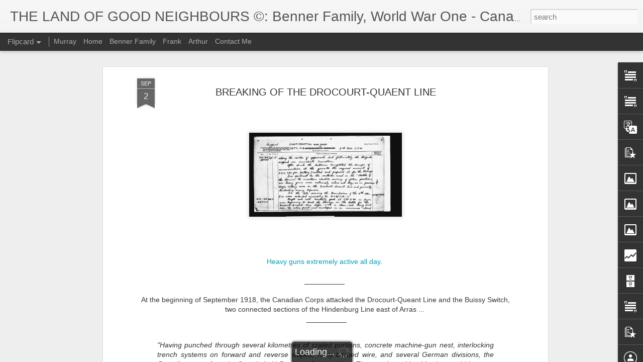

--- FILE ---
content_type: text/html; charset=UTF-8
request_url: https://www.canadaworldwarone.com/b/stats?style=BLACK_TRANSPARENT&timeRange=ALL_TIME&token=APq4FmBx8HiPLzKQCOE1foge4tDnP4l0q4_u8DjpRLnEuJwLF1ORUVDNLnAFIuXKQ96kQ9MuYX-9yuBfxgeO0no6elqe28Mhhw&v=0&action=initial&widgetId=Stats1&responseType=js
body_size: 15
content:
{"total":685544,"sparklineOptions":{"backgroundColor":{"fillOpacity":0.1,"fill":"#000000"},"series":[{"areaOpacity":0.3,"color":"#202020"}]},"sparklineData":[[0,39],[1,34],[2,28],[3,48],[4,33],[5,18],[6,24],[7,38],[8,27],[9,27],[10,28],[11,23],[12,25],[13,29],[14,28],[15,23],[16,29],[17,32],[18,21],[19,19],[20,95],[21,51],[22,29],[23,21],[24,33],[25,20],[26,24],[27,21],[28,21],[29,28]],"nextTickMs":1200000}

--- FILE ---
content_type: text/html; charset=UTF-8
request_url: https://www.canadaworldwarone.com/b/stats?style=BLACK_TRANSPARENT&timeRange=ALL_TIME&token=APq4FmBX1U-rKPBHJ2UpT9N82zNbnbTEfZHXAlA8vqOZMj845IZE8-D0A8zFRXnCr_ibhdKAm9jcwjPdbZLm3qVl_LU5JnoG8g&v=0&action=initial&widgetId=Stats1&responseType=js
body_size: -312
content:
{"total":685544,"sparklineOptions":{"backgroundColor":{"fillOpacity":0.1,"fill":"#000000"},"series":[{"areaOpacity":0.3,"color":"#202020"}]},"sparklineData":[[0,39],[1,34],[2,28],[3,48],[4,33],[5,18],[6,24],[7,38],[8,27],[9,27],[10,28],[11,23],[12,25],[13,29],[14,28],[15,23],[16,29],[17,32],[18,21],[19,19],[20,95],[21,51],[22,29],[23,21],[24,33],[25,20],[26,24],[27,21],[28,21],[29,28]],"nextTickMs":1200000}

--- FILE ---
content_type: text/javascript; charset=UTF-8
request_url: https://www.canadaworldwarone.com/?v=0&action=initial&widgetId=Image1&responseType=js&xssi_token=AOuZoY7HggzpIolmbmhsxmHcf_mVICPpQg%3A1769027461494
body_size: -312
content:
try {
_WidgetManager._HandleControllerResult('Image1', 'initial',{'title': 'Father, Frank, Mother, front; Fred, Murray, Arthur, Ward, back;left to right', 'width': 240, 'height': 186, 'sourceUrl': '//1.bp.blogspot.com/_XR9nwNXDwyg/SYXEtE_RwrI/AAAAAAAAAOA/p8l9XZAKxk4/S240/Benner+Family+Adult.jpg', 'caption': '', 'link': '', 'shrinkToFit': false, 'sectionWidth': 240});
} catch (e) {
  if (typeof log != 'undefined') {
    log('HandleControllerResult failed: ' + e);
  }
}


--- FILE ---
content_type: text/javascript; charset=UTF-8
request_url: https://www.canadaworldwarone.com/?v=0&action=initial&widgetId=PopularPosts1&responseType=js&xssi_token=AOuZoY7HggzpIolmbmhsxmHcf_mVICPpQg%3A1769027461494
body_size: 2638
content:
try {
_WidgetManager._HandleControllerResult('PopularPosts1', 'initial',{'title': 'Popular Posts', 'showSnippets': true, 'showThumbnails': true, 'thumbnailSize': 72, 'showAuthor': false, 'showDate': false, 'posts': [{'id': '23292591564892845', 'title': 'HALIFAX TO LIVERPOOL ON S.S LAPLAND', 'href': 'https://www.canadaworldwarone.com/2010/03/halifax-to-liverpool-on-ss-lapland.html', 'snippet': 'Published April, 27, 1916  Aylmer Express Newspaper     Descriptive Diary of Trip Across the Atlantic by Aylmer Boy \u2013 He Never Missed a Meal...'}, {'id': '6398534703520733389', 'title': 'Yet Another Balkan War?', 'href': 'https://www.canadaworldwarone.com/2008/07/yet-another-balkan-war.html', 'snippet': '   On June 28, 1914, the heir to the Austrian throne, the Archduke Franz Ferdinand with his wife, was assassinated in Serajevo, Bosnia while...', 'thumbnail': 'https://blogger.googleusercontent.com/img/b/R29vZ2xl/AVvXsEg3UF90xaE_R8tLUsyq3hACePW0DEJR3XAWCFCiRWoXXQM2KlcBXTpwiW21FlAnroLlsiaePUHj7xLwacRv0PT04hgUJxB4J4zVZzV0DBmO_yoDGSHSnV0j89IF4P-t-m8Q2pLUVgTbJds/s72-c/austria-hungary_races_1911+httptonalsoft.comencvvienna.aspx.jpg', 'featuredImage': 'https://blogger.googleusercontent.com/img/b/R29vZ2xl/AVvXsEg3UF90xaE_R8tLUsyq3hACePW0DEJR3XAWCFCiRWoXXQM2KlcBXTpwiW21FlAnroLlsiaePUHj7xLwacRv0PT04hgUJxB4J4zVZzV0DBmO_yoDGSHSnV0j89IF4P-t-m8Q2pLUVgTbJds/s400/austria-hungary_races_1911+httptonalsoft.comencvvienna.aspx.jpg'}, {'id': '7011493235789527377', 'title': 'MILITARY SERVICE ACT', 'href': 'https://www.canadaworldwarone.com/2012/05/military-service-act.html', 'snippet': '      \u2026 every male British subject resident in Canada, born on or since the 13th of October, 1897, who has attained or shall attain the age ...', 'thumbnail': 'https://blogger.googleusercontent.com/img/b/R29vZ2xl/AVvXsEg0aNAGifti0dscgWpRNrQSm626thehlCyre7eDwG2OWQP5UPxb2LGJp-In8vsuh0r1K09UwQSAk81uJ4ls8y43m6UuXYcTNHJeKZNUJxTPKIA7IrAYbLmGwBa9Oy4QUy3cvgRF7b9VInk/s72-c/May30MSA.jpg', 'featuredImage': 'https://blogger.googleusercontent.com/img/b/R29vZ2xl/AVvXsEg0aNAGifti0dscgWpRNrQSm626thehlCyre7eDwG2OWQP5UPxb2LGJp-In8vsuh0r1K09UwQSAk81uJ4ls8y43m6UuXYcTNHJeKZNUJxTPKIA7IrAYbLmGwBa9Oy4QUy3cvgRF7b9VInk/s400/May30MSA.jpg'}, {'id': '2331043792894090398', 'title': 'BREAKING OF THE DROCOURT-QUAENT LINE', 'href': 'https://www.canadaworldwarone.com/2012/09/breaking-of-drocourt-quaent-line.html', 'snippet': '     \xa0Heavy guns extremely active all day .\xa0\xa0   \xa0 \xa0\xa0   __________ \xa0     At the beginning of September 1918, the Canadian Corps attacked the ...', 'thumbnail': 'https://blogger.googleusercontent.com/img/a/AVvXsEhS0UxKcIps-K7xopYGHHaUenRcuVSjz-xV56FYe4UxHna7fDjSKV-xG87TuKeGM3JDKMeSm5qhJ8eiwClkjk9gx9FWrsPHszMAyGfzx6BPLX1ud8CRZtvBHW0PRBY6h0R0likcLQSd33dedo7yer0Fw5fpC227Rg8Px97GWI_45Nj1ObQ399LdXlk3lSc\x3ds72-c', 'featuredImage': 'https://blogger.googleusercontent.com/img/a/AVvXsEhS0UxKcIps-K7xopYGHHaUenRcuVSjz-xV56FYe4UxHna7fDjSKV-xG87TuKeGM3JDKMeSm5qhJ8eiwClkjk9gx9FWrsPHszMAyGfzx6BPLX1ud8CRZtvBHW0PRBY6h0R0likcLQSd33dedo7yer0Fw5fpC227Rg8Px97GWI_45Nj1ObQ399LdXlk3lSc'}, {'id': '3189658733600722113', 'title': 'Battle of Thiepval', 'href': 'https://www.canadaworldwarone.com/2010/09/battle-of-theivpal.html', 'snippet': '    Albert Museum      Thiepval Ridge was a line of German defenses, running parallel to the Canadian line, about 1 kilometre northwest of C...', 'thumbnail': 'https://blogger.googleusercontent.com/img/b/R29vZ2xl/AVvXsEiBnFekXUSjWkanc8BLp6LnOohqRNGG_XTEpOL0hIWWmmQMDs4-6HPJFFvJcaAJn62sn833HQFCy2FYhgh6zgXtjOyqOtGMR42MxMGO-lVV9B9DxqO508bQr2Jl3pwXXN5KsnXGIU0Ygbs/s72-c/IMG_4736.JPG', 'featuredImage': 'https://blogger.googleusercontent.com/img/b/R29vZ2xl/AVvXsEiBnFekXUSjWkanc8BLp6LnOohqRNGG_XTEpOL0hIWWmmQMDs4-6HPJFFvJcaAJn62sn833HQFCy2FYhgh6zgXtjOyqOtGMR42MxMGO-lVV9B9DxqO508bQr2Jl3pwXXN5KsnXGIU0Ygbs/s400/IMG_4736.JPG'}, {'id': '3761668086569134329', 'title': 'Battle of Givenchy', 'href': 'https://www.canadaworldwarone.com/2009/06/battle-of-givenchy.html', 'snippet': '                           Sketch from and for more detail see: http://www.cmp-cpm.forces.gc.ca/dhh-dhp/his/docs/CEF_e.pdf  p 104     After ...', 'thumbnail': 'https://blogger.googleusercontent.com/img/b/R29vZ2xl/AVvXsEjicG9YFyiJH74q0VV5i1jtAVW0FYWxEXni5Thv8r6rwMHaVgU_ITj8kxFxEumySfJRFW88-FCD2RIyCjzyJuh9XK1Zig9W9ivjm7cOr1CLmfLktqdiOXIfMLuSFkiNdtuNVUpIOF9Mgf8/s72-c/IMG_4494.JPG', 'featuredImage': 'https://blogger.googleusercontent.com/img/b/R29vZ2xl/AVvXsEjicG9YFyiJH74q0VV5i1jtAVW0FYWxEXni5Thv8r6rwMHaVgU_ITj8kxFxEumySfJRFW88-FCD2RIyCjzyJuh9XK1Zig9W9ivjm7cOr1CLmfLktqdiOXIfMLuSFkiNdtuNVUpIOF9Mgf8/s400/IMG_4494.JPG'}, {'id': '5705454383398988563', 'title': 'The Hun is at the Gate / Frank \x26 Rudyard Kipling', 'href': 'https://www.canadaworldwarone.com/2008/09/hun-is-at-gate-frank-rudyard-kipling.html', 'snippet': '  http://www.poems.net.au/if-by-rudyard-kipling/   __________       Kipling\u2019s War Poem For all we have and are, For all our children\u2019s fate....', 'thumbnail': 'https://blogger.googleusercontent.com/img/b/R29vZ2xl/AVvXsEgbL8RX_ax6VSnuj_6S_tf2W2HGbOOscuEAO5ENqD_U4zGAl3QKm6W-Cf5hyJPHXCwXu3fg-alCQOxzxE2x5F9Q5wW-UbfKdX47yd-N28Rw1vfGKAuhZWhVmU1fT0ufoTSk6buCNtumEGM/s72-c/rudyard-kipling.jpg', 'featuredImage': 'https://blogger.googleusercontent.com/img/b/R29vZ2xl/AVvXsEgbL8RX_ax6VSnuj_6S_tf2W2HGbOOscuEAO5ENqD_U4zGAl3QKm6W-Cf5hyJPHXCwXu3fg-alCQOxzxE2x5F9Q5wW-UbfKdX47yd-N28Rw1vfGKAuhZWhVmU1fT0ufoTSk6buCNtumEGM/s320/rudyard-kipling.jpg'}, {'id': '7369449760878629723', 'title': 'The Canadian Great War Soldier', 'href': 'https://www.canadaworldwarone.com/2012/11/apocalypse-world-war-1-part-4.html', 'snippet': '  The Canadian Great War Soldier  Historica Canada    ____________     Canada\x26#39;s population - 8 million  620,000 Canadians fought.  61,32...'}, {'id': '8454467489372767090', 'title': 'GEN CURRIE TELLS INSIDE STORY OF BATTLE OF AMIENS', 'href': 'https://www.canadaworldwarone.com/2012/08/gen-currie-tells-inside-story-of-battle.html', 'snippet': '     __________     View Larger Map                               __________        From the Benner Collection  Saved by family     Toronto ...', 'thumbnail': 'https://blogger.googleusercontent.com/img/b/R29vZ2xl/AVvXsEhQWeULm8Yy7zoXNTsTZau83RFqyhzg6oFnV3xB98qAU-cvPEpAOAG9IDMLR3PtUFMlxrUl-RoXHyzQOiO82ArV7-AbufPpCUomurLSYj84IQwJSdqSUNAry8B0moOf7ojqbnO-g-U21p4/s72-c/1918Aug25.jpg', 'featuredImage': 'https://blogger.googleusercontent.com/img/b/R29vZ2xl/AVvXsEhQWeULm8Yy7zoXNTsTZau83RFqyhzg6oFnV3xB98qAU-cvPEpAOAG9IDMLR3PtUFMlxrUl-RoXHyzQOiO82ArV7-AbufPpCUomurLSYj84IQwJSdqSUNAry8B0moOf7ojqbnO-g-U21p4/s400/1918Aug25.jpg'}, {'id': '926827414698641883', 'title': 'A Chain of Friendships - July 31, 1914', 'href': 'https://www.canadaworldwarone.com/2008/07/chain-of-friendships-july-31-1914.html', 'snippet': '   \x26#39;A Chain of Friendship\x26#39; - appeared in the American newspaper the \x26#39;Brooklyn Eagle\x26#39; in July 1914. The caption said: \x26quot;I...', 'thumbnail': 'https://blogger.googleusercontent.com/img/b/R29vZ2xl/AVvXsEhJfvNhuos7E11D1NuVMdmHzi7M4NlNq_zsnj65NbvQNThfaz67CZKfNYke66BLozVyiw1pUW5ZdKIBNS_2sfxIRQVlWB-yc6_jF_wt9SYzwGNZpU8OD0exVUa-soE3LYTDzPGrLUwhURU/s72-c/July+1914+Chain+of+Friendship.gif', 'featuredImage': 'https://blogger.googleusercontent.com/img/b/R29vZ2xl/AVvXsEhJfvNhuos7E11D1NuVMdmHzi7M4NlNq_zsnj65NbvQNThfaz67CZKfNYke66BLozVyiw1pUW5ZdKIBNS_2sfxIRQVlWB-yc6_jF_wt9SYzwGNZpU8OD0exVUa-soE3LYTDzPGrLUwhURU/s400/July+1914+Chain+of+Friendship.gif'}]});
} catch (e) {
  if (typeof log != 'undefined') {
    log('HandleControllerResult failed: ' + e);
  }
}


--- FILE ---
content_type: text/javascript; charset=UTF-8
request_url: https://www.canadaworldwarone.com/?v=0&action=initial&widgetId=BlogArchive1&responseType=js&xssi_token=AOuZoY7HggzpIolmbmhsxmHcf_mVICPpQg%3A1769027461494
body_size: 1657
content:
try {
_WidgetManager._HandleControllerResult('BlogArchive1', 'initial',{'url': 'https://www.canadaworldwarone.com/search?updated-min\x3d1969-12-31T19:00:00-05:00\x26updated-max\x3d292278994-08-17T07:12:55Z\x26max-results\x3d50', 'name': 'All Posts', 'expclass': 'expanded', 'toggleId': 'ALL-0', 'post-count': 806, 'data': [{'url': 'https://www.canadaworldwarone.com/2012/', 'name': '2012', 'expclass': 'expanded', 'toggleId': 'YEARLY-1325394000000', 'post-count': 231, 'data': [{'url': 'https://www.canadaworldwarone.com/2012/12/', 'name': 'December', 'expclass': 'expanded', 'toggleId': 'MONTHLY-1354338000000', 'post-count': 22, 'posts': [{'title': 'The Canadian Great War Soldier', 'url': 'https://www.canadaworldwarone.com/2012/11/apocalypse-world-war-1-part-4.html'}, {'title': 'THE UNTOLD AGONIES OF WAR', 'url': 'https://www.canadaworldwarone.com/2012/12/the-untold-agonies-of-war.html'}, {'title': 'TREATIES MUST BE MADE SACRED, ARMAMENTS LIMITED, R...', 'url': 'https://www.canadaworldwarone.com/2012/12/treaties-must-be-made-sacred-armaments.html'}, {'title': 'THE TASK IS DONE', 'url': 'https://www.canadaworldwarone.com/2012/12/the-task-is-done.html'}, {'title': 'A True Man, A Loyal Friend, A Brave Soldier', 'url': 'https://www.canadaworldwarone.com/2012/12/a-true-man-loyal-friend-brave-soldier.html'}, {'title': 'Commonwealth War Graves  Commission, 1978', 'url': 'https://www.canadaworldwarone.com/2012/12/commonwealth-war-graves-commission-1978.html'}, {'title': 'IN FLANDERS NOW', 'url': 'https://www.canadaworldwarone.com/2012/12/in-flanders-now.html'}, {'title': 'Christmas Card', 'url': 'https://www.canadaworldwarone.com/2012/12/christmas-card.html'}, {'title': 'OUR ANNUAL CHRISTMAS TREE', 'url': 'https://www.canadaworldwarone.com/2012/12/our-annual-christmas-tree.html'}, {'title': 'PEACE ON EARTH', 'url': 'https://www.canadaworldwarone.com/2012/12/peace-on-earth.html'}, {'title': 'NOTES AND COMMENTS  December 19, 1918', 'url': 'https://www.canadaworldwarone.com/2012/12/notes-and-comments-december-19-1918.html'}, {'title': 'Cause of Liberty, Truth, and Righteousness', 'url': 'https://www.canadaworldwarone.com/2012/12/cause-of-liberty-truth-and-righteousness.html'}, {'title': 'Benner Medals \x26amp; Ribbons', 'url': 'https://www.canadaworldwarone.com/2012/12/benner-medals-ribbons.html'}, {'title': 'Murray\x26#39;s Memorial Service', 'url': 'https://www.canadaworldwarone.com/2012/12/murrays-memorial-service.html'}, {'title': 'The Smell of Murray\x26#39;s 90 Year Old Tobacco', 'url': 'https://www.canadaworldwarone.com/2012/12/murrays-possessions.html'}, {'title': 'War Post Cards', 'url': 'https://www.canadaworldwarone.com/2012/12/war-post-cards.html'}, {'title': 'NOTES AND COMMENTS December 12, 1918', 'url': 'https://www.canadaworldwarone.com/2012/12/notes-and-comments-december-12-1918.html'}, {'title': 'Miscellaneous \x26#39;Frank\x26#39; Memorabilia', 'url': 'https://www.canadaworldwarone.com/2012/12/miscellaneous-frank-memorabilia.html'}, {'title': 'Depressing Circumstances', 'url': 'https://www.canadaworldwarone.com/2012/12/depressing-circumstances.html'}, {'title': 'Britain\x26#39;s Victorious Defenders', 'url': 'https://www.canadaworldwarone.com/2012/12/britains-victorious-defenders.html'}, {'title': 'NOTES AND COMMENTS December 5, 1918', 'url': 'https://www.canadaworldwarone.com/2012/12/notes-and-comments-december-5-1918.html'}, {'title': 'A REVIEW OF THE WORLD WAR', 'url': 'https://www.canadaworldwarone.com/2012/12/a-review-of-world-war.html'}]}, {'url': 'https://www.canadaworldwarone.com/2012/11/', 'name': 'November', 'expclass': 'collapsed', 'toggleId': 'MONTHLY-1351742400000', 'post-count': 21}, {'url': 'https://www.canadaworldwarone.com/2012/10/', 'name': 'October', 'expclass': 'collapsed', 'toggleId': 'MONTHLY-1349064000000', 'post-count': 24}, {'url': 'https://www.canadaworldwarone.com/2012/09/', 'name': 'September', 'expclass': 'collapsed', 'toggleId': 'MONTHLY-1346472000000', 'post-count': 22}, {'url': 'https://www.canadaworldwarone.com/2012/08/', 'name': 'August', 'expclass': 'collapsed', 'toggleId': 'MONTHLY-1343793600000', 'post-count': 23}, {'url': 'https://www.canadaworldwarone.com/2012/07/', 'name': 'July', 'expclass': 'collapsed', 'toggleId': 'MONTHLY-1341115200000', 'post-count': 23}, {'url': 'https://www.canadaworldwarone.com/2012/06/', 'name': 'June', 'expclass': 'collapsed', 'toggleId': 'MONTHLY-1338523200000', 'post-count': 24}, {'url': 'https://www.canadaworldwarone.com/2012/05/', 'name': 'May', 'expclass': 'collapsed', 'toggleId': 'MONTHLY-1335844800000', 'post-count': 14}, {'url': 'https://www.canadaworldwarone.com/2012/04/', 'name': 'April', 'expclass': 'collapsed', 'toggleId': 'MONTHLY-1333252800000', 'post-count': 26}, {'url': 'https://www.canadaworldwarone.com/2012/03/', 'name': 'March', 'expclass': 'collapsed', 'toggleId': 'MONTHLY-1330578000000', 'post-count': 10}, {'url': 'https://www.canadaworldwarone.com/2012/02/', 'name': 'February', 'expclass': 'collapsed', 'toggleId': 'MONTHLY-1328072400000', 'post-count': 6}, {'url': 'https://www.canadaworldwarone.com/2012/01/', 'name': 'January', 'expclass': 'collapsed', 'toggleId': 'MONTHLY-1325394000000', 'post-count': 16}]}, {'url': 'https://www.canadaworldwarone.com/2011/', 'name': '2011', 'expclass': 'collapsed', 'toggleId': 'YEARLY-1293858000000', 'post-count': 200, 'data': [{'url': 'https://www.canadaworldwarone.com/2011/12/', 'name': 'December', 'expclass': 'collapsed', 'toggleId': 'MONTHLY-1322715600000', 'post-count': 17}, {'url': 'https://www.canadaworldwarone.com/2011/11/', 'name': 'November', 'expclass': 'collapsed', 'toggleId': 'MONTHLY-1320120000000', 'post-count': 21}, {'url': 'https://www.canadaworldwarone.com/2011/10/', 'name': 'October', 'expclass': 'collapsed', 'toggleId': 'MONTHLY-1317441600000', 'post-count': 15}, {'url': 'https://www.canadaworldwarone.com/2011/09/', 'name': 'September', 'expclass': 'collapsed', 'toggleId': 'MONTHLY-1314849600000', 'post-count': 14}, {'url': 'https://www.canadaworldwarone.com/2011/08/', 'name': 'August', 'expclass': 'collapsed', 'toggleId': 'MONTHLY-1312171200000', 'post-count': 19}, {'url': 'https://www.canadaworldwarone.com/2011/07/', 'name': 'July', 'expclass': 'collapsed', 'toggleId': 'MONTHLY-1309492800000', 'post-count': 18}, {'url': 'https://www.canadaworldwarone.com/2011/06/', 'name': 'June', 'expclass': 'collapsed', 'toggleId': 'MONTHLY-1306900800000', 'post-count': 22}, {'url': 'https://www.canadaworldwarone.com/2011/05/', 'name': 'May', 'expclass': 'collapsed', 'toggleId': 'MONTHLY-1304222400000', 'post-count': 15}, {'url': 'https://www.canadaworldwarone.com/2011/04/', 'name': 'April', 'expclass': 'collapsed', 'toggleId': 'MONTHLY-1301630400000', 'post-count': 17}, {'url': 'https://www.canadaworldwarone.com/2011/03/', 'name': 'March', 'expclass': 'collapsed', 'toggleId': 'MONTHLY-1298955600000', 'post-count': 19}, {'url': 'https://www.canadaworldwarone.com/2011/02/', 'name': 'February', 'expclass': 'collapsed', 'toggleId': 'MONTHLY-1296536400000', 'post-count': 15}, {'url': 'https://www.canadaworldwarone.com/2011/01/', 'name': 'January', 'expclass': 'collapsed', 'toggleId': 'MONTHLY-1293858000000', 'post-count': 8}]}, {'url': 'https://www.canadaworldwarone.com/2010/', 'name': '2010', 'expclass': 'collapsed', 'toggleId': 'YEARLY-1262322000000', 'post-count': 149, 'data': [{'url': 'https://www.canadaworldwarone.com/2010/12/', 'name': 'December', 'expclass': 'collapsed', 'toggleId': 'MONTHLY-1291179600000', 'post-count': 19}, {'url': 'https://www.canadaworldwarone.com/2010/11/', 'name': 'November', 'expclass': 'collapsed', 'toggleId': 'MONTHLY-1288584000000', 'post-count': 21}, {'url': 'https://www.canadaworldwarone.com/2010/10/', 'name': 'October', 'expclass': 'collapsed', 'toggleId': 'MONTHLY-1285905600000', 'post-count': 15}, {'url': 'https://www.canadaworldwarone.com/2010/09/', 'name': 'September', 'expclass': 'collapsed', 'toggleId': 'MONTHLY-1283313600000', 'post-count': 15}, {'url': 'https://www.canadaworldwarone.com/2010/08/', 'name': 'August', 'expclass': 'collapsed', 'toggleId': 'MONTHLY-1280635200000', 'post-count': 18}, {'url': 'https://www.canadaworldwarone.com/2010/07/', 'name': 'July', 'expclass': 'collapsed', 'toggleId': 'MONTHLY-1277956800000', 'post-count': 12}, {'url': 'https://www.canadaworldwarone.com/2010/06/', 'name': 'June', 'expclass': 'collapsed', 'toggleId': 'MONTHLY-1275364800000', 'post-count': 7}, {'url': 'https://www.canadaworldwarone.com/2010/05/', 'name': 'May', 'expclass': 'collapsed', 'toggleId': 'MONTHLY-1272686400000', 'post-count': 9}, {'url': 'https://www.canadaworldwarone.com/2010/04/', 'name': 'April', 'expclass': 'collapsed', 'toggleId': 'MONTHLY-1270094400000', 'post-count': 14}, {'url': 'https://www.canadaworldwarone.com/2010/03/', 'name': 'March', 'expclass': 'collapsed', 'toggleId': 'MONTHLY-1267419600000', 'post-count': 4}, {'url': 'https://www.canadaworldwarone.com/2010/02/', 'name': 'February', 'expclass': 'collapsed', 'toggleId': 'MONTHLY-1265000400000', 'post-count': 8}, {'url': 'https://www.canadaworldwarone.com/2010/01/', 'name': 'January', 'expclass': 'collapsed', 'toggleId': 'MONTHLY-1262322000000', 'post-count': 7}]}, {'url': 'https://www.canadaworldwarone.com/2009/', 'name': '2009', 'expclass': 'collapsed', 'toggleId': 'YEARLY-1230786000000', 'post-count': 130, 'data': [{'url': 'https://www.canadaworldwarone.com/2009/12/', 'name': 'December', 'expclass': 'collapsed', 'toggleId': 'MONTHLY-1259643600000', 'post-count': 12}, {'url': 'https://www.canadaworldwarone.com/2009/11/', 'name': 'November', 'expclass': 'collapsed', 'toggleId': 'MONTHLY-1257048000000', 'post-count': 8}, {'url': 'https://www.canadaworldwarone.com/2009/10/', 'name': 'October', 'expclass': 'collapsed', 'toggleId': 'MONTHLY-1254369600000', 'post-count': 12}, {'url': 'https://www.canadaworldwarone.com/2009/09/', 'name': 'September', 'expclass': 'collapsed', 'toggleId': 'MONTHLY-1251777600000', 'post-count': 10}, {'url': 'https://www.canadaworldwarone.com/2009/08/', 'name': 'August', 'expclass': 'collapsed', 'toggleId': 'MONTHLY-1249099200000', 'post-count': 13}, {'url': 'https://www.canadaworldwarone.com/2009/07/', 'name': 'July', 'expclass': 'collapsed', 'toggleId': 'MONTHLY-1246420800000', 'post-count': 7}, {'url': 'https://www.canadaworldwarone.com/2009/06/', 'name': 'June', 'expclass': 'collapsed', 'toggleId': 'MONTHLY-1243828800000', 'post-count': 10}, {'url': 'https://www.canadaworldwarone.com/2009/05/', 'name': 'May', 'expclass': 'collapsed', 'toggleId': 'MONTHLY-1241150400000', 'post-count': 10}, {'url': 'https://www.canadaworldwarone.com/2009/04/', 'name': 'April', 'expclass': 'collapsed', 'toggleId': 'MONTHLY-1238558400000', 'post-count': 10}, {'url': 'https://www.canadaworldwarone.com/2009/03/', 'name': 'March', 'expclass': 'collapsed', 'toggleId': 'MONTHLY-1235883600000', 'post-count': 9}, {'url': 'https://www.canadaworldwarone.com/2009/02/', 'name': 'February', 'expclass': 'collapsed', 'toggleId': 'MONTHLY-1233464400000', 'post-count': 10}, {'url': 'https://www.canadaworldwarone.com/2009/01/', 'name': 'January', 'expclass': 'collapsed', 'toggleId': 'MONTHLY-1230786000000', 'post-count': 19}]}, {'url': 'https://www.canadaworldwarone.com/2008/', 'name': '2008', 'expclass': 'collapsed', 'toggleId': 'YEARLY-1199163600000', 'post-count': 96, 'data': [{'url': 'https://www.canadaworldwarone.com/2008/12/', 'name': 'December', 'expclass': 'collapsed', 'toggleId': 'MONTHLY-1228107600000', 'post-count': 10}, {'url': 'https://www.canadaworldwarone.com/2008/11/', 'name': 'November', 'expclass': 'collapsed', 'toggleId': 'MONTHLY-1225512000000', 'post-count': 7}, {'url': 'https://www.canadaworldwarone.com/2008/10/', 'name': 'October', 'expclass': 'collapsed', 'toggleId': 'MONTHLY-1222833600000', 'post-count': 12}, {'url': 'https://www.canadaworldwarone.com/2008/09/', 'name': 'September', 'expclass': 'collapsed', 'toggleId': 'MONTHLY-1220241600000', 'post-count': 18}, {'url': 'https://www.canadaworldwarone.com/2008/08/', 'name': 'August', 'expclass': 'collapsed', 'toggleId': 'MONTHLY-1217563200000', 'post-count': 26}, {'url': 'https://www.canadaworldwarone.com/2008/07/', 'name': 'July', 'expclass': 'collapsed', 'toggleId': 'MONTHLY-1214884800000', 'post-count': 19}, {'url': 'https://www.canadaworldwarone.com/2008/06/', 'name': 'June', 'expclass': 'collapsed', 'toggleId': 'MONTHLY-1212292800000', 'post-count': 4}]}], 'toggleopen': 'MONTHLY-1354338000000', 'style': 'HIERARCHY', 'title': 'Blog Archive'});
} catch (e) {
  if (typeof log != 'undefined') {
    log('HandleControllerResult failed: ' + e);
  }
}


--- FILE ---
content_type: text/javascript; charset=UTF-8
request_url: https://www.canadaworldwarone.com/?v=0&action=initial&widgetId=Text1&responseType=js&xssi_token=AOuZoY7HggzpIolmbmhsxmHcf_mVICPpQg%3A1769027461494
body_size: -397
content:
try {
_WidgetManager._HandleControllerResult('Text1', 'initial',{'content': 'Opinions voiced may be strong and biased. They are provided, but not condoned, by the blog author as a means of adding context. Sue\x3cbr/\x3e\x3cbr/\x3e', 'title': 'Disclaimer'});
} catch (e) {
  if (typeof log != 'undefined') {
    log('HandleControllerResult failed: ' + e);
  }
}


--- FILE ---
content_type: text/javascript; charset=UTF-8
request_url: https://www.canadaworldwarone.com/?v=0&action=initial&widgetId=Image1&responseType=js&xssi_token=AOuZoY7HggzpIolmbmhsxmHcf_mVICPpQg%3A1769027461494
body_size: 15
content:
try {
_WidgetManager._HandleControllerResult('Image1', 'initial',{'title': 'Father, Frank, Mother, front; Fred, Murray, Arthur, Ward, back;left to right', 'width': 240, 'height': 186, 'sourceUrl': '//1.bp.blogspot.com/_XR9nwNXDwyg/SYXEtE_RwrI/AAAAAAAAAOA/p8l9XZAKxk4/S240/Benner+Family+Adult.jpg', 'caption': '', 'link': '', 'shrinkToFit': false, 'sectionWidth': 240});
} catch (e) {
  if (typeof log != 'undefined') {
    log('HandleControllerResult failed: ' + e);
  }
}


--- FILE ---
content_type: text/javascript; charset=UTF-8
request_url: https://www.canadaworldwarone.com/?v=0&action=initial&widgetId=PopularPosts1&responseType=js&xssi_token=AOuZoY7HggzpIolmbmhsxmHcf_mVICPpQg%3A1769027461494
body_size: 2566
content:
try {
_WidgetManager._HandleControllerResult('PopularPosts1', 'initial',{'title': 'Popular Posts', 'showSnippets': true, 'showThumbnails': true, 'thumbnailSize': 72, 'showAuthor': false, 'showDate': false, 'posts': [{'id': '23292591564892845', 'title': 'HALIFAX TO LIVERPOOL ON S.S LAPLAND', 'href': 'https://www.canadaworldwarone.com/2010/03/halifax-to-liverpool-on-ss-lapland.html', 'snippet': 'Published April, 27, 1916  Aylmer Express Newspaper     Descriptive Diary of Trip Across the Atlantic by Aylmer Boy \u2013 He Never Missed a Meal...'}, {'id': '6398534703520733389', 'title': 'Yet Another Balkan War?', 'href': 'https://www.canadaworldwarone.com/2008/07/yet-another-balkan-war.html', 'snippet': '   On June 28, 1914, the heir to the Austrian throne, the Archduke Franz Ferdinand with his wife, was assassinated in Serajevo, Bosnia while...', 'thumbnail': 'https://blogger.googleusercontent.com/img/b/R29vZ2xl/AVvXsEg3UF90xaE_R8tLUsyq3hACePW0DEJR3XAWCFCiRWoXXQM2KlcBXTpwiW21FlAnroLlsiaePUHj7xLwacRv0PT04hgUJxB4J4zVZzV0DBmO_yoDGSHSnV0j89IF4P-t-m8Q2pLUVgTbJds/s72-c/austria-hungary_races_1911+httptonalsoft.comencvvienna.aspx.jpg', 'featuredImage': 'https://blogger.googleusercontent.com/img/b/R29vZ2xl/AVvXsEg3UF90xaE_R8tLUsyq3hACePW0DEJR3XAWCFCiRWoXXQM2KlcBXTpwiW21FlAnroLlsiaePUHj7xLwacRv0PT04hgUJxB4J4zVZzV0DBmO_yoDGSHSnV0j89IF4P-t-m8Q2pLUVgTbJds/s400/austria-hungary_races_1911+httptonalsoft.comencvvienna.aspx.jpg'}, {'id': '7011493235789527377', 'title': 'MILITARY SERVICE ACT', 'href': 'https://www.canadaworldwarone.com/2012/05/military-service-act.html', 'snippet': '      \u2026 every male British subject resident in Canada, born on or since the 13th of October, 1897, who has attained or shall attain the age ...', 'thumbnail': 'https://blogger.googleusercontent.com/img/b/R29vZ2xl/AVvXsEg0aNAGifti0dscgWpRNrQSm626thehlCyre7eDwG2OWQP5UPxb2LGJp-In8vsuh0r1K09UwQSAk81uJ4ls8y43m6UuXYcTNHJeKZNUJxTPKIA7IrAYbLmGwBa9Oy4QUy3cvgRF7b9VInk/s72-c/May30MSA.jpg', 'featuredImage': 'https://blogger.googleusercontent.com/img/b/R29vZ2xl/AVvXsEg0aNAGifti0dscgWpRNrQSm626thehlCyre7eDwG2OWQP5UPxb2LGJp-In8vsuh0r1K09UwQSAk81uJ4ls8y43m6UuXYcTNHJeKZNUJxTPKIA7IrAYbLmGwBa9Oy4QUy3cvgRF7b9VInk/s400/May30MSA.jpg'}, {'id': '2331043792894090398', 'title': 'BREAKING OF THE DROCOURT-QUAENT LINE', 'href': 'https://www.canadaworldwarone.com/2012/09/breaking-of-drocourt-quaent-line.html', 'snippet': '     \xa0Heavy guns extremely active all day .\xa0\xa0   \xa0 \xa0\xa0   __________ \xa0     At the beginning of September 1918, the Canadian Corps attacked the ...', 'thumbnail': 'https://blogger.googleusercontent.com/img/a/AVvXsEhS0UxKcIps-K7xopYGHHaUenRcuVSjz-xV56FYe4UxHna7fDjSKV-xG87TuKeGM3JDKMeSm5qhJ8eiwClkjk9gx9FWrsPHszMAyGfzx6BPLX1ud8CRZtvBHW0PRBY6h0R0likcLQSd33dedo7yer0Fw5fpC227Rg8Px97GWI_45Nj1ObQ399LdXlk3lSc\x3ds72-c', 'featuredImage': 'https://blogger.googleusercontent.com/img/a/AVvXsEhS0UxKcIps-K7xopYGHHaUenRcuVSjz-xV56FYe4UxHna7fDjSKV-xG87TuKeGM3JDKMeSm5qhJ8eiwClkjk9gx9FWrsPHszMAyGfzx6BPLX1ud8CRZtvBHW0PRBY6h0R0likcLQSd33dedo7yer0Fw5fpC227Rg8Px97GWI_45Nj1ObQ399LdXlk3lSc'}, {'id': '3189658733600722113', 'title': 'Battle of Thiepval', 'href': 'https://www.canadaworldwarone.com/2010/09/battle-of-theivpal.html', 'snippet': '    Albert Museum      Thiepval Ridge was a line of German defenses, running parallel to the Canadian line, about 1 kilometre northwest of C...', 'thumbnail': 'https://blogger.googleusercontent.com/img/b/R29vZ2xl/AVvXsEiBnFekXUSjWkanc8BLp6LnOohqRNGG_XTEpOL0hIWWmmQMDs4-6HPJFFvJcaAJn62sn833HQFCy2FYhgh6zgXtjOyqOtGMR42MxMGO-lVV9B9DxqO508bQr2Jl3pwXXN5KsnXGIU0Ygbs/s72-c/IMG_4736.JPG', 'featuredImage': 'https://blogger.googleusercontent.com/img/b/R29vZ2xl/AVvXsEiBnFekXUSjWkanc8BLp6LnOohqRNGG_XTEpOL0hIWWmmQMDs4-6HPJFFvJcaAJn62sn833HQFCy2FYhgh6zgXtjOyqOtGMR42MxMGO-lVV9B9DxqO508bQr2Jl3pwXXN5KsnXGIU0Ygbs/s400/IMG_4736.JPG'}, {'id': '3761668086569134329', 'title': 'Battle of Givenchy', 'href': 'https://www.canadaworldwarone.com/2009/06/battle-of-givenchy.html', 'snippet': '                           Sketch from and for more detail see: http://www.cmp-cpm.forces.gc.ca/dhh-dhp/his/docs/CEF_e.pdf  p 104     After ...', 'thumbnail': 'https://blogger.googleusercontent.com/img/b/R29vZ2xl/AVvXsEjicG9YFyiJH74q0VV5i1jtAVW0FYWxEXni5Thv8r6rwMHaVgU_ITj8kxFxEumySfJRFW88-FCD2RIyCjzyJuh9XK1Zig9W9ivjm7cOr1CLmfLktqdiOXIfMLuSFkiNdtuNVUpIOF9Mgf8/s72-c/IMG_4494.JPG', 'featuredImage': 'https://blogger.googleusercontent.com/img/b/R29vZ2xl/AVvXsEjicG9YFyiJH74q0VV5i1jtAVW0FYWxEXni5Thv8r6rwMHaVgU_ITj8kxFxEumySfJRFW88-FCD2RIyCjzyJuh9XK1Zig9W9ivjm7cOr1CLmfLktqdiOXIfMLuSFkiNdtuNVUpIOF9Mgf8/s400/IMG_4494.JPG'}, {'id': '5705454383398988563', 'title': 'The Hun is at the Gate / Frank \x26 Rudyard Kipling', 'href': 'https://www.canadaworldwarone.com/2008/09/hun-is-at-gate-frank-rudyard-kipling.html', 'snippet': '  http://www.poems.net.au/if-by-rudyard-kipling/   __________       Kipling\u2019s War Poem For all we have and are, For all our children\u2019s fate....', 'thumbnail': 'https://blogger.googleusercontent.com/img/b/R29vZ2xl/AVvXsEgbL8RX_ax6VSnuj_6S_tf2W2HGbOOscuEAO5ENqD_U4zGAl3QKm6W-Cf5hyJPHXCwXu3fg-alCQOxzxE2x5F9Q5wW-UbfKdX47yd-N28Rw1vfGKAuhZWhVmU1fT0ufoTSk6buCNtumEGM/s72-c/rudyard-kipling.jpg', 'featuredImage': 'https://blogger.googleusercontent.com/img/b/R29vZ2xl/AVvXsEgbL8RX_ax6VSnuj_6S_tf2W2HGbOOscuEAO5ENqD_U4zGAl3QKm6W-Cf5hyJPHXCwXu3fg-alCQOxzxE2x5F9Q5wW-UbfKdX47yd-N28Rw1vfGKAuhZWhVmU1fT0ufoTSk6buCNtumEGM/s320/rudyard-kipling.jpg'}, {'id': '7369449760878629723', 'title': 'The Canadian Great War Soldier', 'href': 'https://www.canadaworldwarone.com/2012/11/apocalypse-world-war-1-part-4.html', 'snippet': '  The Canadian Great War Soldier  Historica Canada    ____________     Canada\x26#39;s population - 8 million  620,000 Canadians fought.  61,32...'}, {'id': '8454467489372767090', 'title': 'GEN CURRIE TELLS INSIDE STORY OF BATTLE OF AMIENS', 'href': 'https://www.canadaworldwarone.com/2012/08/gen-currie-tells-inside-story-of-battle.html', 'snippet': '     __________     View Larger Map                               __________        From the Benner Collection  Saved by family     Toronto ...', 'thumbnail': 'https://blogger.googleusercontent.com/img/b/R29vZ2xl/AVvXsEhQWeULm8Yy7zoXNTsTZau83RFqyhzg6oFnV3xB98qAU-cvPEpAOAG9IDMLR3PtUFMlxrUl-RoXHyzQOiO82ArV7-AbufPpCUomurLSYj84IQwJSdqSUNAry8B0moOf7ojqbnO-g-U21p4/s72-c/1918Aug25.jpg', 'featuredImage': 'https://blogger.googleusercontent.com/img/b/R29vZ2xl/AVvXsEhQWeULm8Yy7zoXNTsTZau83RFqyhzg6oFnV3xB98qAU-cvPEpAOAG9IDMLR3PtUFMlxrUl-RoXHyzQOiO82ArV7-AbufPpCUomurLSYj84IQwJSdqSUNAry8B0moOf7ojqbnO-g-U21p4/s400/1918Aug25.jpg'}, {'id': '926827414698641883', 'title': 'A Chain of Friendships - July 31, 1914', 'href': 'https://www.canadaworldwarone.com/2008/07/chain-of-friendships-july-31-1914.html', 'snippet': '   \x26#39;A Chain of Friendship\x26#39; - appeared in the American newspaper the \x26#39;Brooklyn Eagle\x26#39; in July 1914. The caption said: \x26quot;I...', 'thumbnail': 'https://blogger.googleusercontent.com/img/b/R29vZ2xl/AVvXsEhJfvNhuos7E11D1NuVMdmHzi7M4NlNq_zsnj65NbvQNThfaz67CZKfNYke66BLozVyiw1pUW5ZdKIBNS_2sfxIRQVlWB-yc6_jF_wt9SYzwGNZpU8OD0exVUa-soE3LYTDzPGrLUwhURU/s72-c/July+1914+Chain+of+Friendship.gif', 'featuredImage': 'https://blogger.googleusercontent.com/img/b/R29vZ2xl/AVvXsEhJfvNhuos7E11D1NuVMdmHzi7M4NlNq_zsnj65NbvQNThfaz67CZKfNYke66BLozVyiw1pUW5ZdKIBNS_2sfxIRQVlWB-yc6_jF_wt9SYzwGNZpU8OD0exVUa-soE3LYTDzPGrLUwhURU/s400/July+1914+Chain+of+Friendship.gif'}]});
} catch (e) {
  if (typeof log != 'undefined') {
    log('HandleControllerResult failed: ' + e);
  }
}


--- FILE ---
content_type: text/javascript; charset=UTF-8
request_url: https://www.canadaworldwarone.com/?v=0&action=initial&widgetId=Stats1&responseType=js&xssi_token=AOuZoY7HggzpIolmbmhsxmHcf_mVICPpQg%3A1769027461494
body_size: 48
content:
try {
_WidgetManager._HandleControllerResult('Stats1', 'initial',{'title': 'Total Pageviews', 'showGraphicalCounter': false, 'showAnimatedCounter': false, 'showSparkline': true, 'statsUrl': '//www.canadaworldwarone.com/b/stats?style\x3dBLACK_TRANSPARENT\x26timeRange\x3dALL_TIME\x26token\x3dAPq4FmBX1U-rKPBHJ2UpT9N82zNbnbTEfZHXAlA8vqOZMj845IZE8-D0A8zFRXnCr_ibhdKAm9jcwjPdbZLm3qVl_LU5JnoG8g'});
} catch (e) {
  if (typeof log != 'undefined') {
    log('HandleControllerResult failed: ' + e);
  }
}


--- FILE ---
content_type: text/javascript; charset=UTF-8
request_url: https://www.canadaworldwarone.com/?v=0&action=initial&widgetId=Stats1&responseType=js&xssi_token=AOuZoY7HggzpIolmbmhsxmHcf_mVICPpQg%3A1769027461494
body_size: 49
content:
try {
_WidgetManager._HandleControllerResult('Stats1', 'initial',{'title': 'Total Pageviews', 'showGraphicalCounter': false, 'showAnimatedCounter': false, 'showSparkline': true, 'statsUrl': '//www.canadaworldwarone.com/b/stats?style\x3dBLACK_TRANSPARENT\x26timeRange\x3dALL_TIME\x26token\x3dAPq4FmBx8HiPLzKQCOE1foge4tDnP4l0q4_u8DjpRLnEuJwLF1ORUVDNLnAFIuXKQ96kQ9MuYX-9yuBfxgeO0no6elqe28Mhhw'});
} catch (e) {
  if (typeof log != 'undefined') {
    log('HandleControllerResult failed: ' + e);
  }
}


--- FILE ---
content_type: text/javascript; charset=UTF-8
request_url: https://www.canadaworldwarone.com/?v=0&action=initial&widgetId=Label1&responseType=js&xssi_token=AOuZoY7HggzpIolmbmhsxmHcf_mVICPpQg%3A1769027461494
body_size: 443
content:
try {
_WidgetManager._HandleControllerResult('Label1', 'initial',{'title': 'Labels', 'display': 'list', 'showFreqNumbers': true, 'labels': [{'name': 'Arthur', 'count': 22, 'cssSize': 3, 'url': 'https://www.canadaworldwarone.com/search/label/Arthur'}, {'name': 'Aylmer', 'count': 9, 'cssSize': 3, 'url': 'https://www.canadaworldwarone.com/search/label/Aylmer'}, {'name': 'Battle of Vimy Ridge', 'count': 12, 'cssSize': 3, 'url': 'https://www.canadaworldwarone.com/search/label/Battle%20of%20Vimy%20Ridge'}, {'name': 'Canadian Expeditionary Forces (CEF) Operation', 'count': 60, 'cssSize': 4, 'url': 'https://www.canadaworldwarone.com/search/label/Canadian%20Expeditionary%20Forces%20%28CEF%29%20Operation'}, {'name': 'Conscription', 'count': 28, 'cssSize': 3, 'url': 'https://www.canadaworldwarone.com/search/label/Conscription'}, {'name': 'Dardanelles', 'count': 15, 'cssSize': 3, 'url': 'https://www.canadaworldwarone.com/search/label/Dardanelles'}, {'name': 'Eastern Front', 'count': 17, 'cssSize': 3, 'url': 'https://www.canadaworldwarone.com/search/label/Eastern%20Front'}, {'name': 'Flanders', 'count': 3, 'cssSize': 2, 'url': 'https://www.canadaworldwarone.com/search/label/Flanders'}, {'name': 'Frank', 'count': 118, 'cssSize': 4, 'url': 'https://www.canadaworldwarone.com/search/label/Frank'}, {'name': 'Fred', 'count': 4, 'cssSize': 2, 'url': 'https://www.canadaworldwarone.com/search/label/Fred'}, {'name': 'Home Front', 'count': 260, 'cssSize': 5, 'url': 'https://www.canadaworldwarone.com/search/label/Home%20Front'}, {'name': 'McCrae', 'count': 3, 'cssSize': 2, 'url': 'https://www.canadaworldwarone.com/search/label/McCrae'}, {'name': 'Mother', 'count': 2, 'cssSize': 1, 'url': 'https://www.canadaworldwarone.com/search/label/Mother'}, {'name': 'Murray', 'count': 121, 'cssSize': 4, 'url': 'https://www.canadaworldwarone.com/search/label/Murray'}, {'name': 'Palestine Front', 'count': 31, 'cssSize': 3, 'url': 'https://www.canadaworldwarone.com/search/label/Palestine%20Front'}, {'name': 'Remembrance', 'count': 5, 'cssSize': 2, 'url': 'https://www.canadaworldwarone.com/search/label/Remembrance'}, {'name': 'Second Battle of Ypres', 'count': 11, 'cssSize': 3, 'url': 'https://www.canadaworldwarone.com/search/label/Second%20Battle%20of%20Ypres'}, {'name': 'Sir Robert Laird Borden', 'count': 5, 'cssSize': 2, 'url': 'https://www.canadaworldwarone.com/search/label/Sir%20Robert%20Laird%20Borden'}, {'name': 'Somme', 'count': 28, 'cssSize': 3, 'url': 'https://www.canadaworldwarone.com/search/label/Somme'}, {'name': 'Third Battle of Ypres', 'count': 2, 'cssSize': 1, 'url': 'https://www.canadaworldwarone.com/search/label/Third%20Battle%20of%20Ypres'}, {'name': 'Training Camp', 'count': 41, 'cssSize': 4, 'url': 'https://www.canadaworldwarone.com/search/label/Training%20Camp'}, {'name': 'United States', 'count': 42, 'cssSize': 4, 'url': 'https://www.canadaworldwarone.com/search/label/United%20States'}, {'name': 'Western Front', 'count': 257, 'cssSize': 5, 'url': 'https://www.canadaworldwarone.com/search/label/Western%20Front'}, {'name': 'Will Bates', 'count': 7, 'cssSize': 2, 'url': 'https://www.canadaworldwarone.com/search/label/Will%20Bates'}, {'name': 'Witley Camp', 'count': 6, 'cssSize': 2, 'url': 'https://www.canadaworldwarone.com/search/label/Witley%20Camp'}, {'name': 'Ypres', 'count': 2, 'cssSize': 1, 'url': 'https://www.canadaworldwarone.com/search/label/Ypres'}, {'name': 'Zealand', 'count': 1, 'cssSize': 1, 'url': 'https://www.canadaworldwarone.com/search/label/Zealand'}, {'name': 'Zeppelins', 'count': 2, 'cssSize': 1, 'url': 'https://www.canadaworldwarone.com/search/label/Zeppelins'}]});
} catch (e) {
  if (typeof log != 'undefined') {
    log('HandleControllerResult failed: ' + e);
  }
}


--- FILE ---
content_type: text/javascript; charset=UTF-8
request_url: https://www.canadaworldwarone.com/?v=0&action=initial&widgetId=Text2&responseType=js&xssi_token=AOuZoY7HggzpIolmbmhsxmHcf_mVICPpQg%3A1769027461494
body_size: 8
content:
try {
_WidgetManager._HandleControllerResult('Text2', 'initial',{'content': 'Let me forget \u2013 Let me forget,\x3cbr/\x3eI am weary of remembrance,\x3cbr/\x3eAnd my brow is ever wet,\x3cbr/\x3eWith the tears of my remembrance,\x3cbr/\x3eWith the tears and bloody sweat,\x3cbr/\x3e    Let me forget.\x3cbr/\x3e\x3cbr/\x3eIf ye forget \u2013 If ye forget,\x3cbr/\x3eThen your children must remember,\x3cbr/\x3eAnd their brow be ever wet,\x3cbr/\x3eWith the tears of their remembrance,\x3cbr/\x3eWith the tears  and bloody sweat,\x3cbr/\x3e   If ye forget.\x3cbr/\x3e\x3cbr/\x3eG.A. Studdert Kennedy \x3cbr/\x3e', 'title': 'If ye Forget'});
} catch (e) {
  if (typeof log != 'undefined') {
    log('HandleControllerResult failed: ' + e);
  }
}
